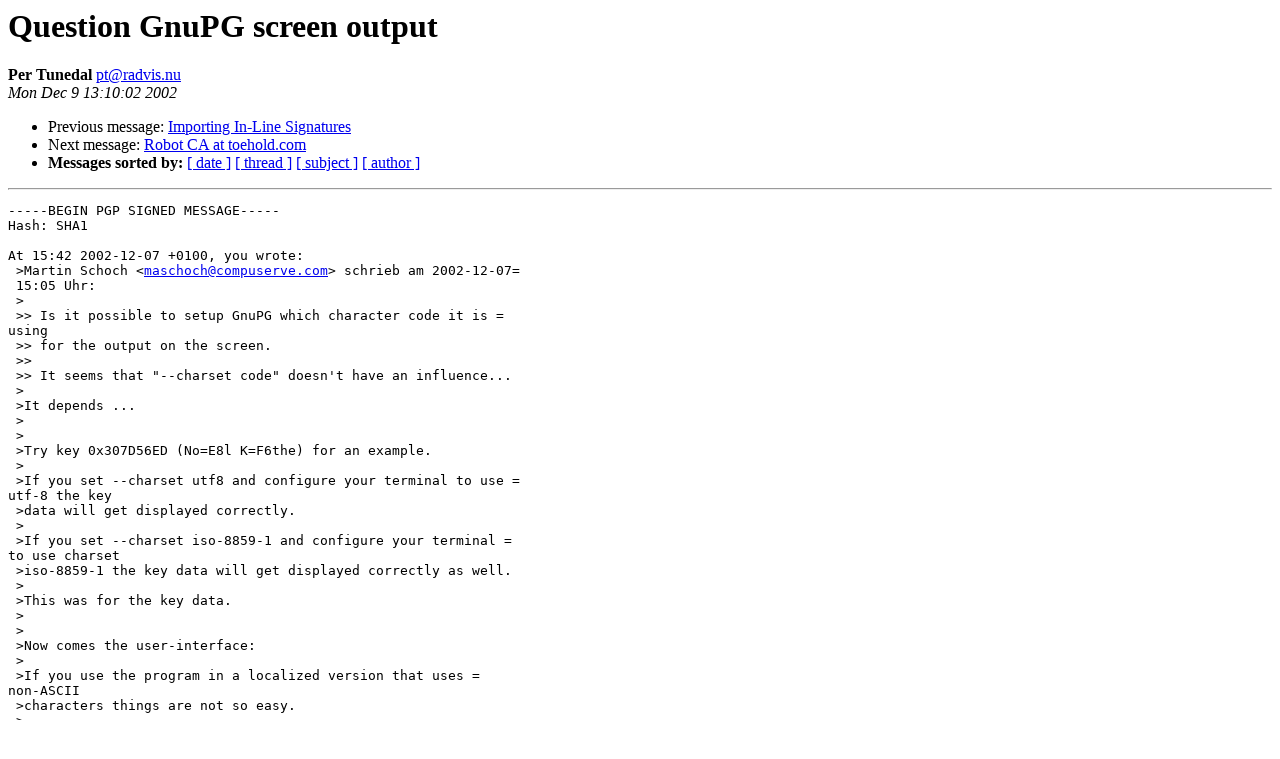

--- FILE ---
content_type: text/html
request_url: https://lists.gnupg.org/pipermail/gnupg-users/2002-December/016290.html
body_size: 3418
content:
<!DOCTYPE HTML PUBLIC "-//W3C//DTD HTML 3.2//EN">
<HTML>
 <HEAD>
   <TITLE> Question GnuPG screen output
   </TITLE>
   <LINK REL="Index" HREF="index.html" >
   <LINK REL="made" HREF="mailto:pt%40radvis.nu">
   <META NAME="robots" CONTENT="index,nofollow">
   
   <LINK REL="Previous"  HREF="016289.html">
   <LINK REL="Next"  HREF="016291.html">
 </HEAD>
 <BODY BGCOLOR="#ffffff">
   <H1>Question GnuPG screen output
   </H1>
    <B>Per Tunedal
    </B> 
    <A HREF="mailto:pt%40radvis.nu"
       TITLE="Question GnuPG screen output">pt@radvis.nu
       </A><BR>
    <I>Mon Dec  9 13:10:02 2002</I>
    <P><UL>
        <LI> Previous message: <A HREF="016289.html">Importing In-Line Signatures
</A></li>
        <LI> Next message: <A HREF="016291.html">Robot CA at toehold.com
</A></li>
         <LI> <B>Messages sorted by:</B> 
              <a href="date.html#16290">[ date ]</a>
              <a href="thread.html#16290">[ thread ]</a>
              <a href="subject.html#16290">[ subject ]</a>
              <a href="author.html#16290">[ author ]</a>
         </LI>
       </UL>
    <HR>  
<!--beginarticle-->
<PRE>-----BEGIN PGP SIGNED MESSAGE-----
Hash: SHA1

At 15:42 2002-12-07 +0100, you wrote:
 &gt;Martin Schoch &lt;<A HREF="mailto:maschoch@compuserve.com">maschoch@compuserve.com</A>&gt; schrieb am 2002-12-07=
 15:05 Uhr:
 &gt;
 &gt;&gt; Is it possible to setup GnuPG which character code it is =
using
 &gt;&gt; for the output on the screen.
 &gt;&gt;
 &gt;&gt; It seems that &quot;--charset code&quot; doesn't have an influence...
 &gt;
 &gt;It depends ...
 &gt;
 &gt;
 &gt;Try key 0x307D56ED (No=E8l K=F6the) for an example.
 &gt;
 &gt;If you set --charset utf8 and configure your terminal to use =
utf-8 the key
 &gt;data will get displayed correctly.
 &gt;
 &gt;If you set --charset iso-8859-1 and configure your terminal =
to use charset
 &gt;iso-8859-1 the key data will get displayed correctly as well.
 &gt;
 &gt;This was for the key data.
 &gt;
 &gt;
 &gt;Now comes the user-interface:
 &gt;
 &gt;If you use the program in a localized version that uses =
non-ASCII
 &gt;characters things are not so easy.
 &gt;
 &gt;Try &quot;export LANG=3Dde_DE&quot; (for the bash shell) and then use =
GPG.
 &gt;
 &gt;Since the localiation files (In my case
 &gt;/usr/local/share/locale/de/LC_MESSAGES/gnupg.mo) contain
 &gt;non-ASCII characters hard-coded as ISO-8859-1 using this
 &gt;charset for the terminal (and in consequence for GPG) will
 &gt;be your only choice if you don't like scrambled letters.
 &gt;
 &gt;Greeting, Michi
 &gt;
 &gt;

How do I set the character-set for the command interpreter in =
WindowsXP!?
In Windows98??
Per Tunedal=20

-----BEGIN PGP SIGNATURE-----
Version: GnuPG v1.2.0 (MingW32) - GPGrelay v0.906c

iD8DBQE99Ig2V+WjFXkFqqkRAqwdAJsHD+VVz2ZdSX9838bmMC6vs/ycFwCZAQ2K
82iim1p5ubL4dtIlOZQVRqA=3D
=3DHe20
-----END PGP SIGNATURE-----


</PRE>
<!--endarticle-->
    <HR>
    <P><UL>
        <!--threads-->
	<LI> Previous message: <A HREF="016289.html">Importing In-Line Signatures
</A></li>
	<LI> Next message: <A HREF="016291.html">Robot CA at toehold.com
</A></li>
         <LI> <B>Messages sorted by:</B> 
              <a href="date.html#16290">[ date ]</a>
              <a href="thread.html#16290">[ thread ]</a>
              <a href="subject.html#16290">[ subject ]</a>
              <a href="author.html#16290">[ author ]</a>
         </LI>
       </UL>
</body></html>
